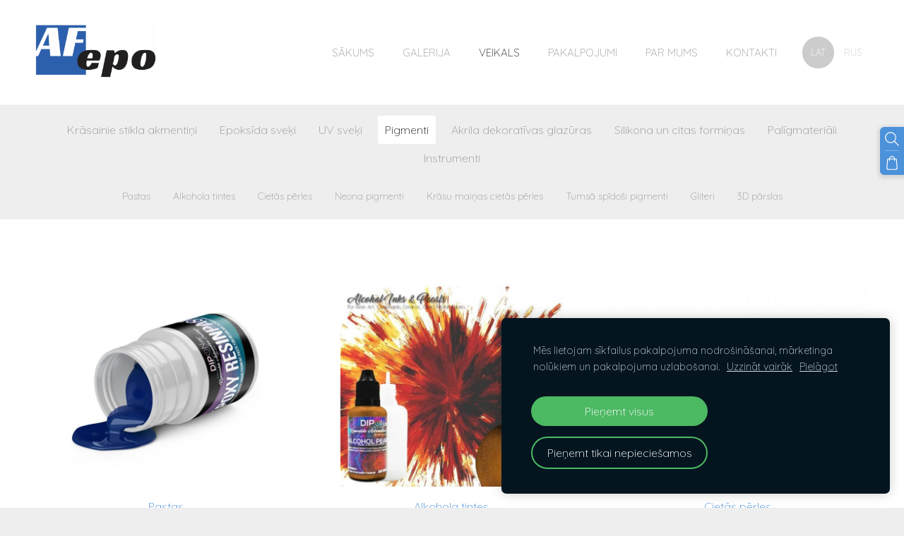

--- FILE ---
content_type: text/html; charset=UTF-8
request_url: http://www.afepo.lv/veikals/category/pigmenti/
body_size: 5785
content:
<!doctype html>

<html lang="lv">

    <head>

        <title>Pigmenti - Veikals - afepo.lv</title>


    <link rel="canonical" href="http://www.afepo.lv/veikals/category/pigmenti/">




        <meta charset="utf-8" />
        <meta name="viewport" content="width=device-width,initial-scale=1.0,maximum-scale=1.0" />

        <link href="https://dss4hwpyv4qfp.cloudfront.net/designs/_shared/fonts/?family=Open+Sans:300,300italic,600,600italic,700,700italic" rel="stylesheet" type="text/css" />
        <link rel="stylesheet" href="https://dss4hwpyv4qfp.cloudfront.net/designs/_shared/css/layout-shared.css?v=2.564" type="text/css" />
        <link rel="stylesheet" href="https://dss4hwpyv4qfp.cloudfront.net/designs/_shared/css/legacy-v1.css?v=2.564" type="text/css" />
        <link rel="stylesheet" href="https://dss4hwpyv4qfp.cloudfront.net/designs/breeze/css/layout.css?v=2.564" type="text/css" />
        <link rel="stylesheet" href="https://dss4hwpyv4qfp.cloudfront.net/designs/breeze/css/editable.css?v=2.564" type="text/css" />
        <link rel="stylesheet" href="https://dss4hwpyv4qfp.cloudfront.net/designs/breeze/css/animation.css?v=2.564" type="text/css" />

        <link href="/favicon.png?1" rel="shortcut icon">
<link href="/favicon.png?1" rel="apple-touch-icon">        
            <link rel="stylesheet" href="https://dss4hwpyv4qfp.cloudfront.net/libs/js/fancybox3/jquery.fancybox.min.css?v=2.564" type="text/css" />
                <script src="https://dss4hwpyv4qfp.cloudfront.net/libs/js/jquery/2.2.4/jquery.min.js" ></script>
            <script src="https://dss4hwpyv4qfp.cloudfront.net/libs/js/fancybox3/jquery.fancybox.min.js?v=2.564" defer></script>
            <script src="https://dss4hwpyv4qfp.cloudfront.net/libs/js/bannerplay/jquery.bannerplay.js?v=2.564" defer></script>
            <script src="https://dss4hwpyv4qfp.cloudfront.net/libs/js/responsivevideos/jquery.responsivevideos.js?v=2.564" defer></script>
            <script src="https://dss4hwpyv4qfp.cloudfront.net/designs/_shared/js/bookings.js?v=2.564" defer></script>
            <script src="https://dss4hwpyv4qfp.cloudfront.net/designs/_shared/js/designfx.js?v=2.564" defer></script>
            <script src="https://dss4hwpyv4qfp.cloudfront.net/libs/js/mozlive.js?v=2.564" ></script>
            <script>var FRONTEND_CDN = 'https://dss4hwpyv4qfp.cloudfront.net';</script>


    
    
    <!-- Cookie bar -->
    <script src="https://dss4hwpyv4qfp.cloudfront.net/libs/js/cookiebar/cookiebar.js?v=2.564"></script>
    <script>
        $(document).ready(function() {
            cookieBar({
                theme: "dark",
                bannerPolicyLink: "",
                language: "lv",
                texts: []
            });
        });
    </script>
        

    <script src="https://dss4hwpyv4qfp.cloudfront.net/m/localize/menu/lv/?v=2.564" defer></script>
<script src="https://dss4hwpyv4qfp.cloudfront.net/m/localize/cart/lv/?v=2.564" defer></script>
<script src="https://dss4hwpyv4qfp.cloudfront.net/libs/js/component/cart.js?v=2.564" defer></script>
<script src="https://dss4hwpyv4qfp.cloudfront.net/libs/js/component/filter.js?v=2.564" defer></script>

            <script>
                var mozPageMozApi = {"language":"lv","page":"veikals"}
            </script>
            


<script>
    function isSmallTouchDevice() {
        return (('ontouchstart' in window) && (window.matchMedia("(max-width: 750px), (max-height: 500px)").matches));
    }
    if (isSmallTouchDevice()) {
        document.documentElement.classList.add('mobile-header');
    }
</script>

    <!-- Facebook Pixel Code -->
    <script>
        if (typeof fbq === "undefined") {
            !function(f,b,e,v,n,t,s)
            {if(f.fbq)return;n=f.fbq=function(){n.callMethod?
                n.callMethod.apply(n,arguments):n.queue.push(arguments)};
                if(!f._fbq)f._fbq=n;n.push=n;n.loaded=!0;n.version='2.0';n.agent='plmozello';
                n.queue=[];t=b.createElement(e);t.async=!0;
                t.src=v;s=b.getElementsByTagName(e)[0];
                s.parentNode.insertBefore(t,s)}(window, document,'script',
                'https://connect.facebook.net/en_US/fbevents.js');
            if (window.mozCookieNotificationUsed) {
                fbq('consent', window.mozAllowMarketingCookies ? 'grant' : 'revoke');
            }
            fbq('init', '660463178435567');
            fbq('track', 'PageView');
        }
    </script>
    <!-- End Facebook Pixel Code -->

    <!-- Global site tag (gtag.js) - Google Analytics -->
    <script async src="https://www.googletagmanager.com/gtag/js?id=G-TLY49QZNC9"></script>
    <script>
        window.dataLayer = window.dataLayer || [];
        function gtag(){dataLayer.push(arguments);}
        gtag('js', new Date());
        if (window.mozCookieNotificationUsed) {
            gtag('consent', 'default', {
                'analytics_storage': window.mozAllowStatisticsCookies ? 'granted' : 'denied',
                'ad_storage': window.mozAllowMarketingCookies ? 'granted' : 'denied',
                'ad_user_data': window.mozAllowMarketingCookies ? 'granted' : 'denied',
                'ad_personalization': window.mozAllowMarketingCookies ? 'granted' : 'denied'
            });
        }
        gtag('config', 'G-TLY49QZNC9');
    </script>

            <link href="https://fonts.googleapis.com/css?family=Quicksand:300,300italic,700,700italic&subset=latin,latin-ext,cyrillic,hebrew" rel="stylesheet" type="text/css" />
            <style class="customizer">
                                                                                                                                                                                                                                                                                                                                                                                                                                                                                                                                                                                                                                                                                                                                                                                                                                                                                                                        
        @media (forced-colors: active) {
            :root { --color-header :  Canvas  }
            :root { --color-title :  CanvasText  }
            :root { --color-menu-text :  LinkText  }
            :root { --color-menu-text-selected :  CanvasText  }
            :root { --color-menu-accent :  CanvasText  }
            :root { --color-submenu :  Canvas  }
            :root { --color-submenu-text :  LinkText  }
            :root { --color-submenu-text-selected :  CanvasText  }
            :root { --color-submenu-accent :  CanvasText  }
            :root { --color-link :  LinkText  }
            :root { --color-button :  ButtonFace  }
            :root { --color-button-text :  ButtonText  }
            :root { --color-button-hover :  ButtonFace  }
            :root { --color-button-text-hover :  ButtonText  }
            :root { --color-sidemenu-text :  LinkText  }
            :root { --color-sidemenu-text-hover :  CanvasText  }
            :root { --color-h1 :  CanvasText  }
            :root { --color-h2 :  CanvasText  }
            :root { --color-h3 :  CanvasText  }
            :root { --color-text :  CanvasText  }
            :root { --color-text-strong :  CanvasText  }
            :root { --color-price :  CanvasText  }
            :root { --color-text-highlight :  Canvas  }
            :root { --color-text-border :  CanvasText  }
            :root { --color-background :  Canvas  }
            :root { --color-section-bg-1 :  Canvas  }
            :root { --color-section-bg-2 :  Canvas  }
            :root { --color-section-bg-3 :  Canvas  }
            :root { --color-footer :  Canvas  }
            :root { --color-footer-text :  CanvasText  }
            :root { --color-footer-link :  LinkText  }
            :root { --color-footer-link-hover :  CanvasText  }
            :root { --color-text-1 :  CanvasText  }
            :root { --color-text-1-highlight :  Canvas  }
            :root { --color-text-1-button :  ButtonFace  }
            :root { --color-text-1-button-text :  ButtonText  }
        }

    </style>
    <style class="customizer-fonts">
                                                                                                                                                                                                                                                                                                                                                                                                                                                                                                                                                                                                                    body, .mz_editable {
                                                                                font-family : Quicksand, Arial, Helvetica, sans-serif;
                                                                                                            font-weight : 300;
                                                                        }
                                                                                                                            #title .mz_wysiwyg {
                                                                                font-family : Quicksand, Arial, Helvetica, sans-serif;
                                                                                                            font-weight : 300;
                                                                                                            font-style : normal;
                                                                        }
                                                                                                                            .mz_editable h1, .mz_editable h1.moze-megatitle {
                                                                                font-family : Quicksand, Arial, Helvetica, sans-serif;
                                                                                                            font-weight : 300;
                                                                                                            letter-spacing : 0;
                                                                                                            text-transform : uppercase;
                                                                        }
                                                                                                                            .mz_editable h2, .sidebox h2 {
                                                                                font-family : Quicksand, Arial, Helvetica, sans-serif;
                                                                                                            font-weight : 300;
                                                                                                            letter-spacing : 0;
                                                                                                            text-transform : uppercase;
                                                                        }
                                                                            #sidebar h2 {
                                                                                font-family : Quicksand, Arial, Helvetica, sans-serif;
                                                                                                            font-weight : 300;
                                                                                                            letter-spacing : 0;
                                                                                                            text-transform : uppercase;
                                                                        }
                                                                                                                            .mz_editable h3 {
                                                                                font-family : Quicksand, Arial, Helvetica, sans-serif;
                                                                                                            font-weight : 300;
                                                                                                            letter-spacing : 0;
                                                                                                            text-transform : uppercase;
                                                                        }
                                                                                                                            .bigbar-h1 .mz_wysiwyg {
                                                                                font-family : Quicksand, Arial, Helvetica, sans-serif;
                                                                                                            font-weight : 300;
                                                                                                            letter-spacing : 0;
                                                                                                            text-transform : uppercase;
                                                                                                            font-style : normal;
                                                                        }
                                                        @media screen and (max-width: 750px) {                     .bigbar-h1 .mz_wysiwyg {
                                                                                font-family : Quicksand, Arial, Helvetica, sans-serif;
                                                                                                            font-weight : 300;
                                                                                                            letter-spacing : 0;
                                                                                                            text-transform : uppercase;
                                                                                                            font-style : normal;
                                                                        }
                     }                                     @media screen and (max-width: 600px) {                     .bigbar-h1 .mz_wysiwyg {
                                                                                font-family : Quicksand, Arial, Helvetica, sans-serif;
                                                                                                            font-weight : 300;
                                                                                                            letter-spacing : 0;
                                                                                                            text-transform : uppercase;
                                                                                                            font-style : normal;
                                                                        }
                     }                                                                                                         .bigbar-h2 .mz_wysiwyg {
                                                                                font-family : Quicksand, Arial, Helvetica, sans-serif;
                                                                        }
                                                                                                                            .moze-form input, .moze-form select, .moze-form textarea {
                                                                                font-family : Quicksand, Arial, Helvetica, sans-serif;
                                                                        }
                                                                                                                            .moze-button, .moze-button-large, .moze-form .moze-formbutton {
                                                                                font-family : Quicksand, Arial, Helvetica, sans-serif;
                                                                                                            font-weight : 300;
                                                                                                            letter-spacing : 0;
                                                                                                            text-transform : uppercase;
                                                                        }
                                                                                                                            .mz_editable .moze-blockquote {
                                                                                font-style : italic;
                                                                        }
                                                                                                                            .mz_editable .moze-code {
                                                                                font-family : 'Courier New', Courier, monospace;
                                                                        }
                                                                                                                            #menu ul li a {
                                                                                font-family : Quicksand, Arial, Helvetica, sans-serif;
                                                                                                            text-transform : none;
                                                                        }
                                                                                                                            #menu > ul > li > a {
                                                                                font-family : Quicksand, Arial, Helvetica, sans-serif;
                                                                                                            font-weight : 300;
                                                                                                            text-transform : uppercase;
                                                                                                            letter-spacing : 0;
                                                                        }
                                                                                                                            #languages li > a {
                                                                                font-family : Quicksand, Arial, Helvetica, sans-serif;
                                                                        }
                                                                                                                            #footmenu a {
                                                                                font-family : Quicksand, Arial, Helvetica, sans-serif;
                                                                                                            font-weight : 300;
                                                                                                            text-transform : uppercase;
                                                                        }
                                                                                                                        </style>

    

    


        <script src="https://dss4hwpyv4qfp.cloudfront.net/designs/_shared/js/legacy-v1.js?v=2.564"></script>

    </head>

    <body class="header-menu-end    footer-classic                                    " lang="lv">

        
        <div id="wrap">

            <header id="top">
    <div id="header">
        <a id="skip-link" href="javascript:;" tabindex="1">Pāriet uz galveno saturu</a>
        <div id="header-side">
            <div id="shopicons">
                                <button class="menu-icon shopbar-search"  href="javascript:;" title="Meklēt" aria-label="Meklēt" aria-haspopup="dialog"><svg xmlns="http://www.w3.org/2000/svg"></svg></button>
                                                <button class="menu-icon shopbar-cart" href="javascript:;" title="Pirkumu grozs" aria-label="Pirkumu grozs" aria-haspopup="dialog"><svg xmlns="http://www.w3.org/2000/svg"></svg><span class="moze-value-bubble"></span></button>
                                <button class="menu-icon shopbar-account" style="display: none" href="javascript:;" title="My account" aria-label="My account" aria-haspopup="dialog"><svg xmlns="http://www.w3.org/2000/svg"></svg></button>
            </div>
            <div id="toolicons">

            </div>
            <div  class="mz_component mz_lngselect" id="languages">    <button class="menu-icon" href="javascript:;" aria-label="Valodas izvēle" aria-haspopup="true" aria-controls="languages-menu"><svg xmlns="http://www.w3.org/2000/svg"></svg>&nbsp;LAT</button>
    <ul id="languages-menu" role="menu">
                    <li  class="selected" role="none">
                <a href="/" hreflang="lv" role="menuitem" aria-label="Latviešu" aria-current="true">LAT</a>
            </li>
                    <li  role="none">
                <a href="/nachalo/" hreflang="ru" role="menuitem" aria-label="Русский" >RUS</a>
            </li>
            </ul>
    </div>
                    </div>
        <div id="header-main">
            <div id="title">
                                    <a href="/"><div class="mz_component mz_wysiwyg mz_editable">    <div class="moze-wysiwyg-editor" >
                    <img src="https://site-1879985.mozfiles.com/files/1879985/Screenshot_2021-09-13_at_22_16_10.png" style="width: 171px;">
            </div>
</div></a>
                            </div>
                            <div id="toptext" style="display: none">
                    <div  class="mz_component mz_wysiwyg mz_editable">    <div class="moze-wysiwyg-editor" >
            </div>
</div>
                </div>
                                        <div  class="mz_component mz_menu" id="menu" aria-label="Galvenā izvēlne">
            <ul role="menu">
                <li role="none"><a href="/"  role="menuitem" >Sākums</a>
                                    </li>
                        <li role="none"><a href="/gallery/"  role="menuitem" >Galerija</a>
                                    </li>
                        <li class="selected" role="none"><a href="/veikals/"  role="menuitem" aria-haspopup="true" aria-current="true">Veikals</a>
                        <ul role="menu">
                <li role="none"><a href="/veikals/apmaksa/"  role="menuitem" >Apmaksa</a>
                                    </li>
                        <li role="none"><a href="/veikals/piegade/"  role="menuitem" >Piegāde</a>
                                    </li>
                        <li role="none"><a href="/veikals/lietosanas-noteikumi/"  role="menuitem" aria-haspopup="true">Lietošanas noteikumi</a>
                        <ul role="menu">
                <li role="none"><a href="/veikals/lietosanas-noteikumi/form/"  role="menuitem" >Atteikuma forma</a>
                                    </li>
                            </ul></li>
                                    <li role="none"><a href="/veikals/privatuma-politika/"  role="menuitem" >Privātuma politika</a>
                                    </li>
                            </ul></li>
                                    <li role="none"><a href="/pakalpojumi/"  role="menuitem" >Pakalpojumi</a>
                                    </li>
                        <li role="none"><a href="/par-mums/"  role="menuitem" >Par mums</a>
                                    </li>
                        <li role="none"><a href="/kontakti/"  role="menuitem" >Kontakti</a>
                                </li></ul>
            
</div>
                    </div>

        <button id="languages-opener" aria-label="Valodas izvēle" class="mobile-menu-opener clearbutton"><svg xmlns="http://www.w3.org/2000/svg"></svg></button>
        <button id="menu-opener" aria-label="Galvenā izvēlne" class="mobile-menu-opener clearbutton"><svg xmlns="http://www.w3.org/2000/svg"></svg></button>

    </div>
    </header>
            
                <div id="submenubox"><nav  class="mz_component mz_menu mz_catalogmenu" id="submenu" aria-label="Produktu kategorijas"><button id="submenu-opener" class="clearbutton"><span>&nbsp;</span></button>


    
    
    <div>
    <ul role="menu">
                
        
        
                                                </li>
                            
            <li  role="none">
                <a href="/veikals/category/krasainie-stikla-akmentini/" role="menuitem" >Krāsainie stikla akmentiņi</a>

            
            
        
                                                </li>
                            
            <li  role="none">
                <a href="/veikals/category/epoksidasveki/" role="menuitem" >Epoksīda sveķi</a>

            
            
        
                                                </li>
                            
            <li  role="none">
                <a href="/veikals/category/uv-sveki/" role="menuitem" >UV sveķi</a>

            
            
        
                                                </li>
                            
            <li class="selected" role="none">
                <a href="/veikals/category/pigmenti/" role="menuitem" aria-current="true">Pigmenti</a>

            
            
        
                            <ul role="menu">
            
            <li  role="none">
                <a href="/veikals/category/pigmenti/pastas/" role="menuitem" >Pastas</a>

            
            
        
                                                </li>
                            
            <li  role="none">
                <a href="/veikals/category/pigmenti/alkoholatintes/" role="menuitem" >Alkohola tintes</a>

            
            
        
                                                </li>
                            
            <li  role="none">
                <a href="/veikals/category/pigmenti/cietas-perles/" role="menuitem" >Cietās pērles</a>

            
            
        
                                                </li>
                            
            <li  role="none">
                <a href="/veikals/category/pigmenti/neona-pigmenti/" role="menuitem" >Neona pigmenti</a>

            
            
        
                                                </li>
                            
            <li  role="none">
                <a href="/veikals/category/pigmenti/colorshift-cietas-perles/" role="menuitem" >Krāsu maiņas cietās pērles</a>

            
            
        
                                                </li>
                            
            <li  role="none">
                <a href="/veikals/category/pigmenti/tumsa-spidosi-pigmenti/" role="menuitem" >Tumsā spīdoši pigmenti</a>

            
            
        
                                                </li>
                            
            <li  role="none">
                <a href="/veikals/category/pigmenti/gliteri/" role="menuitem" >Gliteri</a>

            
            
        
                                                </li>
                            
            <li  role="none">
                <a href="/veikals/category/pigmenti/3d-parslas/" role="menuitem" >3D pārslas</a>

            
            
        
                                                </li>
                                            </ul></li>
                                                
            <li  role="none">
                <a href="/veikals/category/akrila-dekorativas-glazuras/" role="menuitem" >Akrila dekoratīvas glazūras</a>

            
            
        
                                                </li>
                            
            <li  role="none">
                <a href="/veikals/category/silikona-forminas/" role="menuitem" >Silikona un citas formiņas</a>

            
            
        
                                                </li>
                            
            <li  role="none">
                <a href="/veikals/category/paligmateriali/" role="menuitem" >Palīgmateriāli </a>

            
            
        
                                                </li>
                            
            <li  role="none">
                <a href="/veikals/category/instrumenti/" role="menuitem" >Instrumenti</a>

            
                            </li>
                            
        
    </ul>
    </div>

    
</nav></div>
            

    

<div>
    <main id="catalog" class="section section-customizable section-text-color-none">
        <div class="mz_overlay_bar mz_catalog_customize"></div>
        <div class="container">
            <div id="sidebar-wrap"
                                  class="sidebar-none"            >
                                <div  class="mz_component mz_catalog mz_editable mainblock cat-mode-view cat-images-3 cat-images-classic cat-has-searchbox">
<div id="cat-nav" >

    <nav>
        <ul class="cat-breadcrumb" style="display: none">
                            <li><a href="/veikals/">Veikals</a></li>
                            <li aria-current="page">Pigmenti</li>
                    </ul>
    </nav>

    
    
</div>


<div class="cat-grid">

    
            
                            <div class="cat-thumb category">
            <a href="/veikals/category/pigmenti/pastas/">

                <div class="cat-thumb-pic">

                                            <picture>
            <img src="https://site-1879985.mozfiles.com/files/1879985/catcategories/thumb/a0c730e8078beb1c74e050ab7cb30b41.jpg?318971" alt="Pastas">
    </picture>
                    
                    
                </div>

                <div class="cat-thumb-title">
                    Pastas
                </div>

            </a>
        </div>
                        <div class="cat-thumb category">
            <a href="/veikals/category/pigmenti/alkoholatintes/">

                <div class="cat-thumb-pic">

                                            <picture>
            <img src="https://site-1879985.mozfiles.com/files/1879985/catcategories/thumb/b10df7329c70fdef40dc56d04c123866.jpg?318972" alt="Alkohola tintes">
    </picture>
                    
                    
                </div>

                <div class="cat-thumb-title">
                    Alkohola tintes
                </div>

            </a>
        </div>
                        <div class="cat-thumb category">
            <a href="/veikals/category/pigmenti/cietas-perles/">

                <div class="cat-thumb-pic">

                                            <picture>
            <img src="https://site-1879985.mozfiles.com/files/1879985/catcategories/thumb/b3574163649dc4f1ce4f7c4e224144fb.jpg?322760" alt="Cietās pērles">
    </picture>
                    
                    
                </div>

                <div class="cat-thumb-title">
                    Cietās pērles
                </div>

            </a>
        </div>
                        <div class="cat-thumb category">
            <a href="/veikals/category/pigmenti/neona-pigmenti/">

                <div class="cat-thumb-pic">

                                            <picture>
            <img src="https://site-1879985.mozfiles.com/files/1879985/catcategories/thumb/6f50566bb303aee1fa136611487c4d5b.jpg?436504" alt="Neona pigmenti">
    </picture>
                    
                    
                </div>

                <div class="cat-thumb-title">
                    Neona pigmenti
                </div>

            </a>
        </div>
                        <div class="cat-thumb category">
            <a href="/veikals/category/pigmenti/colorshift-cietas-perles/">

                <div class="cat-thumb-pic">

                                            <picture>
            <img src="https://site-1879985.mozfiles.com/files/1879985/catcategories/thumb/9d293786e920c1495ed21500afd0933c.jpg?354327" alt="Krāsu maiņas cietās pērles">
    </picture>
                    
                    
                </div>

                <div class="cat-thumb-title">
                    Krāsu maiņas cietās pērles
                </div>

            </a>
        </div>
                        <div class="cat-thumb category">
            <a href="/veikals/category/pigmenti/tumsa-spidosi-pigmenti/">

                <div class="cat-thumb-pic">

                                            <picture>
            <img src="https://site-1879985.mozfiles.com/files/1879985/catcategories/thumb/14273ab8b70491a08cb9cd7a6d6b9343.jpg?354576" alt="Tumsā spīdoši pigmenti">
    </picture>
                    
                    
                </div>

                <div class="cat-thumb-title">
                    Tumsā spīdoši pigmenti
                </div>

            </a>
        </div>
                        <div class="cat-thumb category">
            <a href="/veikals/category/pigmenti/gliteri/">

                <div class="cat-thumb-pic">

                                            <picture>
            <img src="https://site-1879985.mozfiles.com/files/1879985/catcategories/thumb/c993f137e8b69eae2d509520fab5d918.jpg?354325" alt="Gliteri">
    </picture>
                    
                    
                </div>

                <div class="cat-thumb-title">
                    Gliteri
                </div>

            </a>
        </div>
                        <div class="cat-thumb category">
            <a href="/veikals/category/pigmenti/3d-parslas/">

                <div class="cat-thumb-pic">

                                            <picture>
            <img src="https://site-1879985.mozfiles.com/files/1879985/catcategories/thumb/57becc1fb7792f4788541eed40d2ea7a.jpg?354326" alt="3D pārslas">
    </picture>
                    
                    
                </div>

                <div class="cat-thumb-title">
                    3D pārslas
                </div>

            </a>
        </div>
                            
    

</div>

<script src="https://dss4hwpyv4qfp.cloudfront.net/libs/js/jquery/jquery.unveil.js"></script>
<script>
    $(document).ready(function() {
        $(".cat-thumb-pic img").unveil(300);
    });
</script>

<br class="clear">


<script>
    if (typeof mozCatItems == "undefined") {
        var mozCatItems = [];
    }
        var mozCatFilters = {"common":[{"name":"availability","caption":"Pieejam\u012bba","control":"checkboxes","options":[{"caption":"Ir uz vietas","value":0,"key":"in_stock"},{"caption":"Pieejams pas\u016bt\u012b\u0161anai","value":0,"key":"available"}]}],"options":[]};
</script></div>
            </div>
        </div>
    </main>
</div>

<div  class="mz_component mz_catalogcart mz_catalogsidecart" data-name="maincatalogcartside" data-type="catalogcartside" data-page-type="6" data-catalog-layout="top" data-cart-id=""><div id="shopbar">
    <button id="shopbar-search" class="shopbar-search" aria-label="Meklēt"  aria-haspopup="dialog">
        <svg xmlns="http://www.w3.org/2000/svg"></svg>
        <div class="separator"></div>
    </button>
        <button id="shopbar-cart" class="shopbar-cart" aria-label="Pirkumu grozs" aria-haspopup="dialog">
        <svg xmlns="http://www.w3.org/2000/svg"></svg>
        <span>0</span>
    </button>
    </div>


<div id="shopbar-sidecart" class="sliding-panel" role="dialog" aria-labelledby="cat-sidecart-heading">
    <div class="sliding-panel-header">
        <div class="mz_editable">         <h2 id="cat-sidecart-heading">Pirkumu grozs</h2>
        </div>
        <button id="shopbar-sidecart-close" class="sliding-panel-close" aria-label="Aizvērt">
            <svg xmlns="http://www.w3.org/2000/svg"></svg>
        </button>
    </div>
    <div id="shopbar-sidecart-base" class="sliding-panel-body">
        
<p>Pirkumu grozs ir tukšs.</p>


    </div>
</div>



<div id="cat-search-panel" style="display: none" role="dialog">
    <form id="shopbar-searchform" action="/veikals/" class="moze-catalog-searchbox-sideform moze-form" method="post" role="search">
        <input aria-label="Meklēt" class="search-query" type="text" value="" placeholder="Meklēt">
        <button class="search-btn" aria-label="Meklēt"></button>
        <button class="close-btn" aria-label="Aizvērt"><svg xmlns="http://www.w3.org/2000/svg"></svg></button>
    </form>
</div>

<script>
    $(document).ready(function() {
        initShopWidget();
        initShopSidecart();
    });
</script></div>


        </div>

            <footer id="bottom" class="mz_footer">
        <div  class="mz_component mz_menu" id="footmenu">
            <ul role="menu">
                <li role="none"><a href="/gallery/"  role="menuitem" >Galerija</a>
                                    </li>
                        <li class="selected" role="none"><a href="/veikals/"  role="menuitem"  aria-current="true">Veikals</a>
                                    </li>
                        <li role="none"><a href="/pakalpojumi/"  role="menuitem" >Pakalpojumi</a>
                                    </li>
                        <li role="none"><a href="/par-mums/"  role="menuitem" >Par mums</a>
                                    </li>
                        <li role="none"><a href="/kontakti/"  role="menuitem" >Kontakti</a>
                                </li></ul>
            
</div>
        <div id="footer">
            <div id="foottext">
                <div  class="mz_component mz_wysiwyg mz_editable">    <div class="moze-wysiwyg-editor" >
                    <b>© AF epo SIA</b>
            </div>
</div>
            </div>
            <div id="social" >
                <div  class="mz_component mz_social">
        <a class="facebook icon-facebook" title="Facebook" href="https://www.facebook.com/AFepo" target="_blank"></a>                    <a class="instagram icon-instagram" title="Instagram" href="https://www.instagram.com/af_epo/" target="_blank"></a>    
</div>
            </div>
        </div>
    </footer>

        
    


    <script>
        $(document).ready(function(){
            $(".mz_wysiwyg").responsiveVideos();
        });
    </script>


        <script src="https://dss4hwpyv4qfp.cloudfront.net/apps/apps/backtotop/script/backtotop.js?v=2.564" defer></script>
        <script>
            $(document).ready(function() {
                enableBackToTopButton();
            });
        </script>
        
<script src="https://spark.engaga.com/public/site.js" id="engaga-script" data-engaga-user-id="35e00274ab02ee4731858cc0ddfd0d0c" async="async"></script>


    </body>

</html>